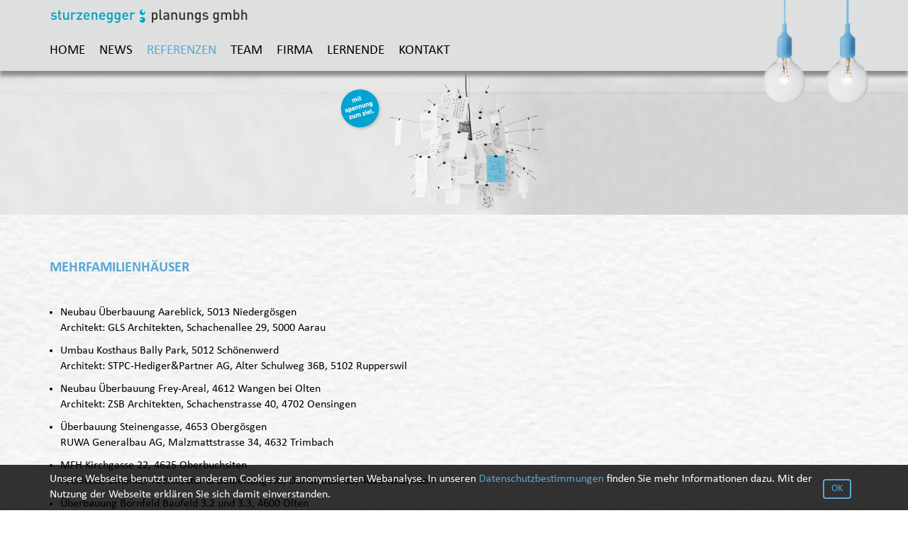

--- FILE ---
content_type: text/html
request_url: https://www.sturzenegger-gmbh.ch/index.asp?inc=referenzen/mehrfamilienhaeuser.asp
body_size: 7608
content:

<!DOCTYPE html>
<html lang="de">
<head>
    <meta http-equiv="Content-Type" content="text/html; charset=iso-8859-1" />
    <meta http-equiv="X-UA-Compatible" content="IE=Edge" />
    <meta name="viewport" content="width=device-width, initial-scale=1">
    
<title>MFH - Referenzen - sturzenegger planungs gmbh</title>
<!-- Begin Facebook graph //-->
<meta property="og:title" content="MFH - Referenzen - sturzenegger planungs gmbh"/>
<meta property="og:type" content="company"/>
<meta property="og:url" content="https://www.sturzenegger-gmbh.ch/"/>
<meta property="og:site_name" content="mfh_-_referenzen_-_sturzenegger_planungs_gmbh"/>
<meta property="og:image" content="https://www.sturzenegger-gmbh.ch/images/logo.jpg"/>
<meta property="og:description" content="sturzenegger planungs gmbh - mit spannung zum ziel"/>
<!-- End Facebook graph //-->

<META NAME="description" CONTENT="sturzenegger planungs gmbh - mit spannung zum ziel">
<META NAME="keywords" CONTENT="sturzenegger, planung, elektroningenieurbüro, olten">
<meta name="ROBOTS" CONTENT="INDEX, FOLLOW">
<meta name="author" content="sturzenegger planungs gmbh">
<meta name="copyright" CONTENT="(c) 2019 apload GmbH - Internet Agentur, www.apload.ch">
<link rel="shortcut icon" href="/images/favicon.ico"/>

<!-- Bootstrap -->
<link rel="stylesheet" href="/css/bootstrap/bootstrap.min.css">
<!-- Font Awesome CSS -->
<link rel="stylesheet" href="https://maxcdn.bootstrapcdn.com/font-awesome/4.7.0/css/font-awesome.min.css">
<!-- Custom CSS -->
<link rel="stylesheet" href="/css/site.css" type="text/css">
<link rel="alternate" type="application/rss+xml" href="/rss/blog/" title="sturzenegger planungs gmbh - Referenzen">

<!--[if lt IE 9]>
  <script src="https://oss.maxcdn.com/html5shiv/3.7.2/html5shiv.min.js"></script>
  <script src="https://oss.maxcdn.com/respond/1.4.2/respond.min.js"></script>
<![endif]-->


		<script src="https://ajax.googleapis.com/ajax/libs/jquery/1.11.3/jquery.min.js"></script>
    
<script src="/library/bootstrap/bootstrap.min.js"></script>
<script language="javascript">
	function showSearch() {
		if (document.getElementById('search').style.display == 'none') {
			document.getElementById('search').style.display = '';
		} else {
			document.getElementById('search').style.display = 'none';
		}
	}
	
	//onclick for submenu
	$( ".dropdown-submenu" ).click(function(event) {
		// stop bootstrap.js to hide the parents
		event.stopPropagation();
		// hide the open children
		$( this ).find(".dropdown-submenu").removeClass('open');
		// add 'open' class to all parents with class 'dropdown-submenu'
		$( this ).parents(".dropdown-submenu").addClass('open');
		// this is also open (or was)
		$( this ).toggleClass('open');
	});
</script>
<!--Lightbox-->

<link type="text/css" rel="stylesheet" href="/library/lightGallery/css/lightGallery.css" />
<script src="/library/lightGallery/js/lightGallery.min.js"></script>
<script type="text/javascript">
(function($){
$(document).ready(function() {
    $("#lightgallery").lightGallery({
       thumbnail : false, caption : true, captionLink : false, desc : false, counter : true, mode : 'slide', easing : 'linear', useCSS : true, speed : 200, hideControlOnEnd : false, loop : true, auto : false, pause : 4000, escKey : true, lang : { allPhotos: 'Total Bilder' }, selector: 'div' 
    });
	
	$('#lgIcon').click(function(){
		$('.background-slider').trigger('click');
	});
	
	if($('.background-container').length)
	{
		var images = [];
		var currentImage = 0;
		function ChangeImage(){
			if(currentImage > images.length-1)
			{
				currentImage=0;
			}
			var speed = $('.background-container').attr('data-speed');
			
			$('.background-slider').each(function(){
				if($(this).css('opacity') == 0)
				{
					$(this).css("backgroundImage", "url('"+images[currentImage]+"')");
					$(this).animate({
						opacity: 1					
					},{duration: parseInt(speed)})
				}else{
					$(this).animate({
						opacity: 0					
					}, {duration: parseInt(speed)})
				}
			});
			currentImage++;
			
		}		
		$('.background-container img').each(function(){
			var imgSrc= $(this).attr('data-src');
			images.push(imgSrc);		
		});
		$('.background-slider').eq(0).css("backgroundImage", "url('"+images[currentImage]+"')");
		currentImage++;
		if(images.length>1)
		{
			var interval = $('.background-container').attr('data-interval');
			setInterval(function(){ChangeImage()}, interval);
		}		
	}
});
}(jQuery));

</script>
</head>
<body class="website  lang-de" >
    
		
<nav class="navbar navbar-default navbar-fixed-top" role="navigation">
        
        <div class="container">
        <div id="Logo">
	<a href="/index.asp">
    	<img src="/images/logo.svg" alt="Home - sturzenegger planungs gmbh" title="Home - sturzenegger planungs gmbh" />
    </a>
</div>
<div id="Logo_aside" class="hidden-sm hidden-xs">
	<img src="/images/lampen.png" width="146" height="142">
</div>

            <!-- Brand and toggle get grouped for better mobile display -->
            <div class="navbar-header">
              <button type="button" class="navbar-toggle collapsed" data-toggle="collapse" data-target="#navbar-collapse">
                <span class="sr-only">Toggle navigation</span>
                <span class="icon-bar"></span>
                <span class="icon-bar"></span>
                <span class="icon-bar"></span>
              </button>					
            </div>
            
			<!-- Collect the nav links, forms, and other content for toggling -->
            <div class="collapse navbar-collapse" id="navbar-collapse">
              <ul class="nav navbar-nav navbar-left">
				
					<li class=" noChild">
						<a href="/index.asp?inc=index.asp" ><span>Home </span> </a>
						
					</li>
					
					<li class=" noChild">
						<a href="/index.asp?inc=blog/index.asp&typ=Nav1&cat=14" ><span>News </span> </a>
						
					</li>
					
					<li class="active dropdown clearfix openActive ">
						<a href="#" class="dropdown-toggle" data-toggle="dropdown"><span>Referenzen </span> </a>
						
							<ul class="dropdown-menu">
								
									<li class=" noChild">
										<a href="/index.asp?inc=ref/index.asp" ><span>Aktuell</span> </a>
                                        
                                        
									</li>
									
									<li class=" noChild">
										<a href="/index.asp?inc=referenzen/sbb.asp" ><span>SBB</span> </a>
                                        
                                        
									</li>
									
									<li class=" noChild">
										<a href="/index.asp?inc=referenzen/oeffentliche_bauten.asp" ><span>Öffentliche Bauten</span> </a>
                                        
                                        
									</li>
									
									<li class=" noChild">
										<a href="/index.asp?inc=referenzen/banken.asp" ><span>Banken</span> </a>
                                        
                                        
									</li>
									
									<li class=" noChild">
										<a href="/index.asp?inc=referenzen/gewerbebauten.asp" ><span>Gewerbe</span> </a>
                                        
                                        
									</li>
									
									<li class=" noChild">
										<a href="/index.asp?inc=referenzen/gastro.asp" ><span>Gastro / Hotels</span> </a>
                                        
                                        
									</li>
									
									<li class="active  noChild">
										<a href="/index.asp?inc=referenzen/mehrfamilienhaeuser.asp" ><span>MFH</span> </a>
                                        
                                        
									</li>
									
									<li class=" noChild">
										<a href="/index.asp?inc=referenzen/minergie.asp" ><span>Minergie</span> </a>
                                        
                                        
									</li>
									
									<li class=" noChild">
										<a href="/index.asp?inc=referenzen/landwirtschaft.asp" ><span>Landwirtschaft</span> </a>
                                        
                                        
									</li>
									
									<li class=" noChild">
										<a href="/index.asp?inc=referenzen/gesundheit_und_pflege.asp" ><span>Gesundheit- und Pflege</span> </a>
                                        
                                        
									</li>
									
							</ul>
						
					</li>
					
					<li class=" noChild">
						<a href="/index.asp?inc=team.asp&typ=Nav1&cat=53" ><span>Team </span> </a>
						
					</li>
					
					<li class="dropdown clearfix ">
						<a href="#" class="dropdown-toggle" data-toggle="dropdown"><span>Firma </span> </a>
						
							<ul class="dropdown-menu">
								
									<li class=" noChild">
										<a href="/index.asp?inc=firma/index.asp" ><span>Portrait</span> </a>
                                        
                                        
									</li>
									
									<li class=" noChild">
										<a href="/index.asp?inc=firma/geschichte.asp" ><span>Geschichte</span> </a>
                                        
                                        
									</li>
									
							</ul>
						
					</li>
					
					<li class=" noChild">
						<a href="/index.asp?inc=lernende.asp" ><span>Lernende </span> </a>
						
					</li>
					
					<li class=" noChild">
						<a href="/index.asp?inc=kontakt.asp" ><span>Kontakt </span> </a>
						
					</li>
					
			</ul>					  
		</div><!-- /.navbar-collapse -->
	</div><!-- /.container-fluid -->
</nav><header>
    <img src="/images/head/head.jpg" class="img-responsive" alt="" />
</header>
        
        <main id="main" role="main">
            <div class="container">
                <div id="Content" class="Content"><h1>Mehrfamilienh&#228;user</h1>
<br />
<ul>
     <li>Neubau &#220;berbauung Aareblick, 5013 Niederg&#246;sgen<br />
     Architekt: GLS Architekten, Schachenallee 29, 5000 Aarau</li>
     <li>Umbau Kosthaus Bally Park, 5012 Sch&#246;nenwerd<br />
     Architekt: STPC-Hediger&amp;Partner AG, Alter Schulweg 36B, 5102 Rupperswil</li>
     <li>Neubau &#220;berbauung Frey-Areal, 4612 Wangen bei Olten<br />
     Architekt: ZSB Architekten, Schachenstrasse 40, 4702 Oensingen</li>
     <li>&#220;berbauung Steinengasse, 4653 Oberg&#246;sgen<br />
     RUWA Generalbau AG, Malzmattstrasse 34, 4632 Trimbach</li>
     <li>MFH Kirchgasse 22, 4625 Oberbuchsiten<br />
     Architekt: Schenker Architektur &amp; Bauleitung AG, Dorfstrasse 83, 4623 Neuendorf</li>
     <li>&#220;berbauung Bornfeld Baufeld 3.2 und 3.3, 4600 Olten<br />
     6 Wohnh&#228;user mit 60 Wohnungen und Autoeinstellhalle<br />
     Architekt: W. Thommen AG, Ziegelackerstrasse 5, 4603 Olten</li>
     <li>Seniorenwohnungen Niderhof, 4617 Gunzgen<br />
     11 Alterswohnungen, P&#228;chterwohnhaus mit Autoeinstellhalle<br />
     Lack GmbH, Alte Poststrasse 252, 4617 Gunzgen</li>
     <li>&#220;berbauung Niderhof, 4617 Gunzgen<br />
     8 Familienhaus, Erweiterung der bestehenden Autoeinstellhalle<br />
     Architekt: Planwerk Alfred Anker, Kirchgasse 25, 4600 Olten</li>
     <li>&#220;berbauung Kleinholz 1. + 2. Etappe, 4600 Olten<br />
     6 Wohnh&#228;user mit 120 Wohnungen und Autoeinstellhalle<br />
     Architekt: W. Thommen AG, Ziegelackerstrasse 5, 4603 Olten</li>
     <li>&#220;berbauung Lostorf Mitte, 4654 Lostorf<br />
     6 Wohnh&#228;user mit &nbsp;Eigentums-, Mietwohnungen, Gewerber&#228;ume, Arztpraxis und Autoeinstellhalle<br />
     Architekt: RUWA Generalbau AG, Malzmattstrasse 4, 4632 Trimbach</li>
     <li>Wohn&#252;berbauung Wydenmatt, 6221 Rickenbach LU<br />
     3 Wohnh&#228;user mit Mietwohnungen und Autoeinstellhalle<br />
     Architekt: W.Thommen AG, Ziegelackerstrasse 5, 4603 Olten</li>
     <li>Neubau MFH Flurstrasse, 8302 Kloten<br />
     2 Wohnh&#228;user mit Mietwohnungen und Autoeinstellhalle<br />
     Architekt: Atelier Jean Herzig AG, Breitsteinweg 28, 4704 Niederbipp</li>
     <li>Neubau MFH Oltnerstrasse, 4622<br />
     2 Wohnh&#228;user mit Mietwohnungen und Autoeinstellhalle<br />
     Architekt: Schillingpartner AG, Klosterplatz 9, 4600 Olten&nbsp;</li>
</ul>
</div>
            </div>
        </main>

    <script>
/*Cookie Alert
https://gist.github.com/johnchambers/5a6e67f2d7d39031af17*/
	jQuery(function($) {
	
		checkCookie_eu();
	
		function checkCookie_eu()
		{
	
			var consent = getCookie_eu("cookies_consent");
	
			if (consent == null || consent == "" || consent == undefined)
			{
				// show notification bar
				$('#cookie_directive_container').show();
			}
	
		}
	
		function setCookie_eu(c_name,value,exdays)
		{
	
			var exdate = new Date();
			exdate.setDate(exdate.getDate() + exdays);
			var c_value = escape(value) + ((exdays==null) ? "" : "; expires="+exdate.toUTCString());
			document.cookie = c_name + "=" + c_value+"; path=/";
	
			$('#cookie_directive_container').hide('slow');
		}
	
	
		function getCookie_eu(c_name)
		{
			var i,x,y,ARRcookies=document.cookie.split(";");
			for (i=0;i<ARRcookies.length;i++)
			{
				x=ARRcookies[i].substr(0,ARRcookies[i].indexOf("="));
				y=ARRcookies[i].substr(ARRcookies[i].indexOf("=")+1);
				x=x.replace(/^\s+|\s+$/g,"");
				if (x==c_name)
				{
					return unescape(y);
				}
			}
		}
	
		$("#cookie_accept a.pull-right").click(function(){
			setCookie_eu("cookies_consent", 1, 30);
			return false;
		});
	
	});
</script>
<div id="cookie_directive_container" style="display: none" role="alert">
    <div class="navbar-fixed-bottom">
        <div class="container" id="cookie_accept">
            <a href="#" class="btn pull-right">OK</a>
            <p class="credit">
               Unsere Webseite benutzt unter anderem Cookies zur anonymsierten Webanalyse. In unseren <a href="/index.asp?inc=datenschutzerklaerung.asp">Datenschutzbestimmungen</a> finden Sie mehr Informationen dazu. Mit der Nutzung der Webseite erklären Sie sich damit einverstanden.
            </p>
      	</div>
    </div>
</div><footer class="footer">
<div class="blue">
  <div class="container">
	<div class="row">
    	<div class="col-sm-11 col-xs-11 text-left">
        <strong>sturzenegger planungs gmbh</strong>
            &bull; Rennweg 1A 
            &bull; 4654&nbsp;Lostorf
            	&bull; Tel. <a href="tel:+41622877000">+41 62 287 70 00</a>
            
		</div>
        <div class="col-sm-1 col-xs-1 text-right">
                <a href="/rss"><i class="fa fa-rss" aria-hidden="true"></i></a>
		</div>
		
    </div>
  </div>
</div>
<div class="white">
  <div class="container">
	<div class="row">
		<div class="col-sm-12 col-xs-12 text-left">
			<a href="/index.asp?inc=impressum.asp">Impressum</a> | <a href="/index.asp?inc=datenschutzerklaerung.asp">Datenschutzerklärung</a>
            <a href="http://www.mosaiq.ch" target="_blank">Design &copy; Mosaiq.ch</a> | <a href="http://www.apload.ch" target="_blank">Realisation: apload GmbH</a> 
		</div>
	 </div><!-- /.row --> 
  </div>
</div>
</footer>

</body>
</html>


--- FILE ---
content_type: text/css
request_url: https://www.sturzenegger-gmbh.ch/css/site.css
body_size: 6280
content:
/* Font Definition */ 
/* ------------------------------------------------------------------------------------------------------ */ 
@font-face {
    font-family: 'Calibri';
    src: url('../font/CALIBRI.eot');
    src: url('../font/CALIBRI.eot?#iefix') format('embedded-opentype'),
         url('../font/CALIBRI.woff') format('woff'),
		 url('../font/Calibri.otf') format('otf'),
         url('../font/CALIBRI.svg#Calibri') format('svg');
    font-weight: normal;
    font-style: normal;
}
@font-face {
    font-family: 'CalibriBold';
    src: url('../font/CALIBRIB.eot');
    src: url('../font/CALIBRIB.eot?#iefix') format('embedded-opentype'),
         url('../font/CALIBRIB.woff') format('woff'),
		 url('../font/Calibri-Bold.otf') format('otf'),
         url('../font/CALIBRIB.svg#Calibri') format('svg');
    font-weight: normal;
    font-style: normal;
}

/**************************************************************************************
  General
**************************************************************************************/
body {
	font-size: 16px;
	color:black;
	height:100%;
	background:url(/images/background.jpg);
	font-family: Calibri, Arial, Helvetica, sans-serif;
	font-style: normal;
}

h1, .h1 {
	font-size: 20px;
	font-family: CalibriBold, Arial, Helvetica, sans-serif;
	margin-bottom:20px;
	color:#5aa7d4;
	text-transform:uppercase;
}

h2, .h2 {
	font-size: 18px;
	font-family: CalibriBold, Arial, Helvetica, sans-serif;
	color: #545453;
	margin-bottom: 5px;
}
h3, .h3 {
	font-size: 16px;
	font-family: CalibriBold, Arial, Helvetica, sans-serif;
	color: #545453;
	margin-bottom: 5px;
}

h4, .h4{
	text-transform:uppercase;
	color:#5aa7d4;
}

a, .pseudolink {
	color:#5aa7d4;
	text-decoration:none;
}
a:hover, a:focus, .pseudolink:hover {
	color:black;
	text-decoration:none;
}
.pseudolink, [onclick^="location.href="] {
	cursor:pointer;
}

.hyphens {
	-moz-hyphens:auto;
	-ms-hyphens:auto;
	-webkit-hyphens:auto;
	hyphens:auto;
}
.breakword {
  /* These are technically the same, but use both */
  overflow-wrap: break-word;
  word-wrap: break-word;

  -ms-word-break: break-all;
  /* This is the dangerous one in WebKit, as it breaks things wherever */
  word-break: break-all;
  /* Instead use this non-standard one: */
  word-break: break-word;
}

/**************************************************************************************
  Navigation
**************************************************************************************/
#Logo{
	margin-top:10px;
}
#Logo_aside{
	position:absolute;
	right:0;
	top:0;
	z-index:10;
}
#Logo_aside img{
	width: 150px;
	height:auto;
}

#Logo img{
	width:280px;
	min-height:20px;
}

.navbar-brand {
	padding:12px 0 3px 0;
	height:auto;
	max-width:145px;
}

.navbar	{
	font-size:1.2em;
	/*background-color:#c7c8c8;*/
	background-color:#dee0e0;
	border:none;
	border-radius:0;
	color:#000;
	margin-bottom:0;
	min-height:1px;
	min-height: 100px;
	-webkit-box-shadow: 0px 7px 5px 0px rgba(140,140,140,1);
	-moz-box-shadow: 0px 7px 5px 0px rgba(140,140,140,1);
	box-shadow: 0px 7px 5px 0px rgba(140,140,140,1);
}

.navbar	.container{
	position:relative;
}

.navbar-default .navbar-collapse {
	width:100vw;
	height:calc(100vh - 73px); /* Minus geschlossene Navbar */
	border-color:#707070;
	/*background-color: #c7c8c8;*/
	background-color:#dee0e0;
}
.navbar-fixed-top .navbar-collapse, 
.navbar-fixed-bottom .navbar-collapse {
	max-height:none;
}
.navbar-nav {
	margin-top:0px;
	text-align: right;
	padding-right:20px;
}

.navbar-default .navbar-nav > li > a,
.navbar-default .navbar-nav > li > a:hover,
.navbar-default .navbar-nav > li > a:focus,
li.active ul.dropdown-menu,
.navbar-default .navbar-nav > .active > a,
.navbar-default .navbar-nav > .active > a:hover,
.navbar-default .navbar-nav > .active > a:focus,
.dropdown-menu > li > a:hover,
.dropdown-menu > .active > a, 
.dropdown-menu > .active > a:hover, 
.dropdown-menu > .active > a:focus {
    transition: all 200ms linear;
}
.navbar-default .navbar-nav > li > a {
	background-color:transparent;
	color:black;
	text-decoration:none;
	padding-top:15px;
	padding-bottom:15px;
	margin-right:0px;
	text-transform:uppercase;
}

.navbar-default .navbar-nav > li > a:hover,
.navbar-default .navbar-nav > li > a:focus,
.navbar-default .navbar-nav > .active > a,
.navbar-default .navbar-nav > .active > a:hover,
.navbar-default .navbar-nav > .active > a:focus,
.navbar-default .navbar-nav > .open > a, 
.navbar-default .navbar-nav > .open > a:hover, 
.navbar-default .navbar-nav > .open > a:focus {
	background-color:transparent;
	color: #5aa7d4;
}

/*Sub-Navi*/
li.active ul.dropdown-menu {
	background-color:#FFF;
}
ul.dropdown-menu {
	border:none;
	border-radius:0;
    box-shadow: none;
    /*display: block;  wenn Subnavi eingeklappt sein soll*/
    float: left;
	position: static;
    top: 100%;
    left: 0;
    
    padding: 0;/* 0 0 5px;*/
    width: 100%;
    min-width: 250px;
    background-clip: padding-box;
	/*background-color:#5aa7d4;*/
    list-style: outside none none;
    text-align: left;
    z-index: 1000;
}
/*.active ul.dropdown-menu,*/
.open ul.dropdown-menu {
	display:block;
}
ul.dropdown-menu li {
    background-color: rgba(0, 0, 0, 0);
    float: right;
    padding: 0;
    transition: all 200ms linear;
	width:100%;
	display:block;
	text-align:right;
}
.dropdown-menu > li > a,
.navbar-nav .open .dropdown-menu > li > a,
.navbar-default .navbar-nav .open .dropdown-menu > li > a {
	color:#656565;
	background-color:transparent;
	padding: 6px 14px;
	width:100%;
	text-decoration:none;
}
.dropdown-menu > li > a:hover,
.dropdown-menu > li > a:focus,
.navbar-default .navbar-nav .open .dropdown-menu > li > a:hover, 
.navbar-default .navbar-nav .open .dropdown-menu > li > a:focus,
.navbar-default .navbar-nav .open .dropdown-menu > .active > a, 
.navbar-default .navbar-nav .open .dropdown-menu > .active > a:hover, 
.navbar-default .navbar-nav .open .dropdown-menu > .active > a:focus {
    background-color: #FFF;
    color: #5aa7d4;
}
/*Toggle*/
.container > .navbar-header {
	float:right;
	height:60px;
	width: 60px;
	position:relative;
}
.navbar-toggle,
.navbar-default .navbar-toggle:hover, .navbar-default .navbar-toggle:focus {
	border-radius:0;
	background-color:transparent;
	border:none !important;
	height:41px;
	padding:0;
	margin:0;
	position:absolute;
	top:50%;
	right:15px;
	transform:translateY(-50%);
}
.navbar-toggle .icon-bar {
	height:3px;
	width:25px;
	transition:background-color 200ms linear;
}
.navbar-toggle .icon-bar + .icon-bar {
	margin-top:5px;
}
.navbar-default .navbar-toggle:hover .icon-bar {
	background-color:#5aa7d4;
	transition:background-color 200ms linear;
}

.navbar-default .navbar-nav > li > a img,
.navbar-default .navbar-nav > li > a img.icon{
	height:15px;
	width:15px;
	display:inline;
	margin-right:10px;
}

.navbar-default .navbar-nav > li > a img.icon.location{
	heigth:10px;
	width:10px;
}


/**************************************************************************************
  Header
**************************************************************************************/
body.website > *:nth-child(2) {
	margin-top:100px;/*Höhe von fixer Navi*/
}
header img{
	width:100%;
	height:auto;
}
header,
header .h1, 
header a {
	color:#FFF;
}
header a.btn {
	color:#FFF;
	font-weight:bold;
	background-color:transparent;
	border-color: #FFF;
}
header p {margin-bottom:0;}

img.header{
	position: absolute;
	height:120%;
	top: 50%;
	left: 50%;
	transform: translate(-50%, -50%);/* bring your own prefixes */
}

/**************************************************************************************
  Referenzen
**************************************************************************************/
.Ref .row{
	margin-bottom:40px;
}

.Ref .row img{
	width:100%;
	height:auto;
}
/**************************************************************************************
  Blog
**************************************************************************************/
.home #Blog{
	margin-bottom:5%;
}
.home #Blog .nBox{
	margin-bottom:20px;
}
.home #Blog .nBox h3{
	color:#5aa7d4;
	text-transform:uppercase;
}

.Blog h2 a{
	color:#656565;
}

.Blog  .btn,
.Ref  .btn{
	margin-right:15px;
}

.Blog p.text-muted{
	font-size: 14px;
}

.Blog .ptext{
	margin-bottom:15px;
}

.Blog .row{
	margin-bottom:30px;
}


/**************************************************************************************
  Content Ansicht allgemein
**************************************************************************************/
.admin .content{
	padding-top: 50px;
}
p, .ptext, #Content ul, {
	margin: 0 0 15px;
}
main .container{
	padding-top:5%;
}
#Content{
	padding-bottom: 5%;
	position: relative;
}
#Content:empty {
	display:none;
}

#Content Event_Name{
	max-width:100%;	
}
#Content > h1:first-child {
	margin-top:0;
}
.website #Content td img{
	display:block;
	width:auto;
	height:auto;
}
#Content ul, #Content ol {
	padding-left:15px;
}
#Content ul li, #Content ol li{
	margin-bottom:10px;
}

#Content img.icon{
	height:22px;
	width:22px;
	display:inline;
	margin-right:10px;
}

#Content a img.icon.location{
	heigth:18px;
	width:18px;
}

/*Gegensteuer Bootstrap für per Editor erstellte Tabellen*/
.website #Content table td td {
	padding:0;
}

#Slider{
	width: 100%;
	position:relative;
}
#Slider img{
	min-width: 100%;
}


/**************************************************************************************
  Team
**************************************************************************************/
#Content .team {
	min-height: 380px;
	margin-bottom:30px;
}
#Content.Team h2 {
	font-size:20px;
	font-weight:bold;
	text-align:left;
	margin-top:10px;
	margin-bottom:0;
}
#Content.Team .text *:not(h2):not(i) { 
	font-size:14px;
}

/**************************************************************************************
  Cookie Accept
**************************************************************************************/
#cookie_directive_container > * {
	background-color:rgba(0,0,0,0.8);
	padding-top:10px;
	
}
#cookie_directive_container a {
	color:#5aa7d4;
}

#cookie_directive_container a.pull-right {
	background-color: transparent;
	margin:10px;
	
}

#cookie_directive_container a.pull-right:hover {
	background-color:#5aa7d4;
}

#cookie_directive_container p{
	margin-top:0px;
	color:#FFF;
}



/**************************************************************************************
  Kontaktformular
**************************************************************************************/
#Kontakt form{position:relative;}
/*#Kontakt .form-group label{display:none;}*/
#Kontakt form .cbx label {display:inline-block;}
#Kontakt form .btn {min-width:110px;}

#Kontakt,
#Kontakt_aside{
	padding-top:5%;
	padding-bottom:5%;
}


/**************************************************************************************
  Footer
**************************************************************************************/
/*==============Sticky Footer============*/
main {
    min-height: calc(100vh - 100px);
}
/*=======================================*/
footer{
	font-size:0.9em;
}
footer .blue{
	background-color: #5aa7d4;
	color:white;
	padding-top:10px;
	padding-bottom:10px;
}

footer .white{
	background-color: white;
	color:black;
	padding-top:10px;
	padding-bottom:10px;
}

footer a {
	text-decoration:none;
	color:black;
	display:inline-block;
	transition:color 200ms linear;
}

footer .blue a {
	color:white;
}

footer a:hover, 
footer a.active, 
footer a:focus {
	color:#5aa7d4;
	text-decoration:none;
	transition:color 200ms linear;
}

/**************************************************************************************
  Done
**************************************************************************************/
#Done, footer #Done a,footer #Done p {
	font-size:0.8em;
	margin:0;
	display:inline;
}
#Done, #Done a {
	color:black;
	text-decoration:none;
}
#Done a {white-space:nowrap;}
#Done a:hover {color:#FFF;text-decoration:underline;}

/**************************************************************************************
  Formulare
**************************************************************************************/
input, input.form-control,
textarea, textarea.form-control,
select, select.form-control {
	color:#000000;
	padding:6px;
	border: solid 1px #CCCCCC;
}
/*.form-control, .btn, .input-group-addon {border-radius:0;}*/
input[type="text"],
input[type="password"],
input[type="email"],
input[type="file"],
input[type="number"],
textarea,
select {
	font-size:14px;
	font-weight:bold;
	color:#000000;
	margin:1px;
}
input[type="file"] {
	border:1px solid #000;
}
button, html input[type="button"], input[type="reset"], input[type="submit"], .btn,.btn.active:hover {
	text-align:center;
	padding: 2px 10px;
	color:#5aa7d4;
    background-color:#FFF;
	border:2px solid #5aa7d4;
	transition: color 200ms linear, background-color 200ms linear;
	margin-bottom: 5px;
}


.btn:hover, .btn:focus, .btn.focus, .btn.active,
html input[type="button"]:hover, input[type="reset"]:hover, input[type="submit"]:hover {
	color:#FFF;
	background-color:#5aa7d4;
	transition: color 200ms linear, background-color 200ms linear;
	margin-bottom: 5px;
}
input[disabled],
input[readonly] {
	background-color:#ddd;
	border-style:dotted;
	border:none;
}
input#Code {
	margin-top:0;
	z-index:0;
}
.input-group-addon {
	min-width:111px;
	padding-bottom:5px;
}

.btn.gray {
	border:2px solid #656565;
	color:#656565;
}
.btn.gray:hover,.btn.gray:active,.btn.gray.active,.btn.gray.focus,.btn.gray:focus {
	border:2px solid #5aa7d4;
	color:#5aa7d4;
	background-color:white;
}

.btn.backbutton{
	position:absolute;
	right:0;
	top:-40px;
	z-index:2;
}
/**************************************************************************************
  Listen-, Tabellen-Ansicht, Pagination
**************************************************************************************/
.table > thead > tr > th,
.table > tbody > tr > th,
.table > tfoot > tr > th,
.table > thead > tr > td,
.table > tbody > tr > td, 
.table > tfoot > tr > td {
	border-top-width:1px;
	border-top-style:solid;
	border-color:#5aa7d4;
	line-height: 1.42857;
    padding: 8px;
    vertical-align: top;
}
.table-hover > tbody > tr:hover {
	background-color:rgba(0,0,0,0.1);
}
.table > thead > tr > th.listicon,
.table > tbody > tr > th.listicon,
.table > tfoot > tr > th.listicon,
.table > thead > tr > td.listicon,
.table > tbody > tr > td.listicon, 
.table > tfoot > tr > td.listicon {
	padding-left:0;
	padding-right:0;
	text-align:center;
}
td.back {text-align:center;}
.pagination > li > a, 
.pagination > li > span {
	color:#5aa7d4;
	border-color:#5aa7d4;
}
.pagination > li > a:hover, 
.pagination > li > span:hover, 
.pagination > li > a:focus, 
.pagination > li > span:focus {
	color:white;
	border-color:#5aa7d4;
	background-color:#5aa7d4;
}
.pagination > .active > a, 
.pagination > .active > span, 
.pagination > .active > a:hover, 
.pagination > .active > span:hover, 
.pagination > .active > a:focus, 
.pagination > .active > span:focus {
	color:white;
	background-color:#5aa7d4;
	border-color:#5aa7d4;
}
.tbl {display:table; width:100%;table-layout:fixed;}
.tbl > .tblrow {display:table-row;}
.tbl > *,
.tbl > .tblrow > *,
.tbl td {
	vertical-align:top;
	display:table-cell;
	padding:0 1% 1% 1%;
}
.tbl > *:first-child,
.tbl > .tblrow > *:first-child,
.tbl td:first-child {
	padding-left:0;
}
.tbl > *:last-child,
.tbl > .tblrow > *:last-child,
.tbl td:last-child {
	padding-left:0;
}
.admin .tbl > *,
.admin .tbl > .tblrow > * {
	vertical-align:middle;
	padding:3px 6px;
}

/*Entgegensteuern von Bootstrap*/
.table-responsive {border:none;font-size:14px;}
.table-responsive > .table > tbody > tr > td {white-space:normal;}

/**************************************************************************************
  Admin
**************************************************************************************/
.CuteEditorGroupMenuCell img {
	box-sizing:content-box;
}
#CE_Editor1_ID {
	width:100% !important;
	line-height:initial;
	font-size:12px;
}


@media (min-width:768px){
	body.website > *:nth-child(2) {
		margin-top:100px;/*Höhe von fixer Navi*/
	}	

	/*Navigation*/
	.navbar-brand {
		max-width:160px;
		padding:40px 0 0 0;
	}
	
	.container > .navbar-header {width:auto;}
	.navbar-default .navbar-collapse {
		width:100%;
	}
	.navbar-nav {
		width:auto;
	}
	.navbar-collapse > ul {
		padding-top:15px;
		margin-right:0 !important;
	}
	.nav > li {
		border-bottom:none;
	}
	.navbar-nav > li > a {
		padding:0;
	}
	.navbar-default .navbar-nav > li > a {padding-top:10px;padding-bottom:10px;}
	.navbar-default .navbar-nav > li > a img {display:block;}
	ul.dropdown-menu {
		display:none;
	}
	.admin .navbar-nav > li > .dropdown-menu {
		background-color:transparent;
	}
	.navbar-nav > li:hover > .dropdown-menu,
	.navbar-nav > li:focus > .dropdown-menu {
		display: block;
		float: left;
		background-clip: padding-box;
		list-style: outside none none;
		margin: 0;
		padding-top: 0px;
		padding-bottom: 10px;
		text-align: left;
		position: absolute;
		top: 100%;
		left: -30px;
		z-index: 1000;
	}
	.active ul.dropdown-menu, 
	.open ul.dropdown-menu {
		display:none;
	}
	li ul.dropdown-menu,
	li.active ul.dropdown-menu {
		color:#656565;
		background-color: transparent;
	}
	ul.dropdown-menu li {
		float:none;
		background-color:white;
		text-align:left;
	}

	ul.dropdown-menu li:first-child {
		/*border-top-left-radius: 5px;
		border-top-right-radius: 5px;*/
	}
	ul.dropdown-menu li:last-child {
		border-bottom-left-radius: 5px;
		border-bottom-right-radius: 5px;
	}
	.admin ul.dropdown-menu li {
		background-color:transparent;
	}
	.navbar-default .navbar-nav > li > a {
		margin-right:20px;
	}
	.navbar-nav > li > .dropdown-menu,
	.dropdown-menu > li > a {
		color:#656565;
		background-color:transparent;
		padding: 6px 14px;
		transition: background-color 200ms linear;
	}
	.dropdown-menu > li > a:hover,
	.dropdown-menu > li > a:focus,
	.dropdown-menu > .active > a, 
	.dropdown-menu > .active > a:hover, 
	.dropdown-menu > .active > a:focus,
	.navbar-default .navbar-nav .open .dropdown-menu > li > a:hover, 
	.navbar-default .navbar-nav .open .dropdown-menu > li > a:focus {
		background-color: #F5F5F5;
		color: #656565;
		transition: background-color 200ms linear;
	}

}
@media (min-width:992px){
	html {}
	.navbar-brand {
		max-width:300px;
	}
	
	/*Impressum*/
	.flowrow {
		width:100%;
		-webkit-column-count: 2;
   		-moz-column-count: 2;
		column-count:2;
		-webkit-column-gap: 3em;
     	-moz-column-gap: 3em;
        column-gap: 3em;
	}
	.flowrow .pagebreak {
		-webkit-column-break-inside: avoid; /* Chrome, Safari, Opera */
          page-break-inside: avoid; /* Firefox */
               break-inside: avoid; /* IE 10+ */
	}
		
}

@media (min-width:1200px){

}



--- FILE ---
content_type: image/svg+xml
request_url: https://www.sturzenegger-gmbh.ch/images/logo.svg
body_size: 7320
content:
<?xml version="1.0" encoding="utf-8"?>
<!-- Generator: Adobe Illustrator 23.0.4, SVG Export Plug-In . SVG Version: 6.00 Build 0)  -->
<svg version="1.1" id="Ebene_1" xmlns="http://www.w3.org/2000/svg" xmlns:xlink="http://www.w3.org/1999/xlink" x="0px" y="0px"
	 viewBox="0 0 722.7 57.3" style="enable-background:new 0 0 722.7 57.3;" xml:space="preserve">
<style type="text/css">
	.st0{enable-background:new    ;}
	.st1{fill:#01A0C6;}
	.st2{fill:#333333;}
	.st3{fill:#FFFFFF;}
</style>
<g class="st0">
	<path class="st1" d="M14.9,42.8c-4.3,0-7.8-0.7-10.9-3.7l3.4-3.4c2.1,2.2,4.9,2.7,7.5,2.7c3.2,0,5.7-1.1,5.7-3.6
		c0-1.7-1-2.9-3.5-3.1L13,31.3c-4.9-0.4-7.7-2.6-7.7-7.2c0-5.1,4.4-7.9,9.8-7.9c3.9,0,7.2,0.8,9.6,2.9l-3.3,3.3
		c-1.6-1.4-3.9-1.9-6.4-1.9c-3.1,0-4.7,1.4-4.7,3.3c0,1.5,0.8,2.7,3.6,3l4.1,0.4c4.9,0.4,7.7,2.7,7.7,7.3
		C25.8,40,21.1,42.8,14.9,42.8z"/>
	<path class="st1" d="M39.3,42.5c-4.9,0-7.1-3.5-7.1-7.2V20.9h-3v-4h3V9.1h5.2V17h5v4h-5v14c0,1.9,0.9,3,2.9,3h2.2v4.5H39.3z"/>
	<path class="st1" d="M64.8,42.5v-2.6c-1.8,1.9-4.3,2.9-6.9,2.9c-2.7,0-4.9-0.9-6.4-2.4c-2-1.9-2.6-4.4-2.6-7.3V16.5h5.2v15.8
		c0,4,2.3,5.8,5.2,5.8s5.4-1.8,5.4-5.8V16.5h5.2v26H64.8z"/>
	<path class="st1" d="M92.5,22.6c-1.2-1.2-2.1-1.7-3.9-1.7c-2.8,0-5.2,2.3-5.2,5.8v15.8h-5.2v-26h5.1v2.8c1.3-1.8,4-3.1,6.9-3.1
		c2.5,0,4.4,0.7,6.2,2.5L92.5,22.6z"/>
	<path class="st1" d="M98.8,42.5v-4.2l12.9-17.2H99.5v-4.7h18.7v4.2l-13,17.2h13v4.7H98.8z"/>
	<path class="st1" d="M128.6,31c0,4.5,2.4,7.3,6.6,7.3c2.9,0,4.5-0.8,6.3-2.7l3.3,3.1c-2.7,2.7-5.2,4-9.7,4
		c-6.5,0-11.7-3.4-11.7-13.3c0-8.4,4.4-13.3,11-13.3c7,0,11,5.1,11,12.5V31H128.6z M139.6,23.8c-0.8-1.9-2.7-3.3-5.1-3.3
		c-2.5,0-4.4,1.3-5.2,3.3c-0.5,1.2-0.6,1.9-0.7,3.5h11.7C140.3,25.8,140.1,25,139.6,23.8z"/>
	<path class="st1" d="M168.3,42.5V26.6c0-4-2.3-5.8-5.2-5.8s-5.4,1.8-5.4,5.8v15.8h-5.2v-26h5.1v2.6c1.8-1.9,4.3-2.9,6.9-2.9
		c2.7,0,4.9,0.9,6.4,2.4c2,1.9,2.6,4.4,2.6,7.3v16.6H168.3z"/>
	<path class="st1" d="M185.4,31c0,4.5,2.4,7.3,6.6,7.3c2.9,0,4.5-0.8,6.3-2.7l3.3,3.1c-2.7,2.7-5.2,4-9.7,4
		c-6.5,0-11.7-3.4-11.7-13.3c0-8.4,4.4-13.3,11-13.3c7,0,11,5.1,11,12.5V31H185.4z M196.3,23.8c-0.8-1.9-2.7-3.3-5.1-3.3
		c-2.5,0-4.4,1.3-5.2,3.3c-0.5,1.2-0.6,1.9-0.7,3.5h11.7C197,25.8,196.9,25,196.3,23.8z"/>
	<path class="st1" d="M217.9,53.3c-3.9,0-6.5-0.9-9.2-3.4l3.3-3.3c1.6,1.5,3.1,2.3,5.6,2.3c4.4,0,6.1-3.1,6.1-6.6v-3.3
		c-1.9,2.3-4,3-6.7,3c-2.6,0-4.8-0.9-6.2-2.3c-2.5-2.5-2.9-6.2-2.9-10.6c0-4.4,0.4-8,2.9-10.6c1.4-1.4,3.6-2.3,6.3-2.3
		c2.8,0,4.9,0.7,6.8,3.1v-2.8h5.1v25.8C229,48.7,224.8,53.3,217.9,53.3z M218.5,20.8c-4.7,0-5.3,4-5.3,8.1c0,4.1,0.6,8.1,5.3,8.1
		s5.3-4,5.3-8.1C223.8,24.9,223.2,20.8,218.5,20.8z"/>
	<path class="st1" d="M246,53.3c-3.9,0-6.5-0.9-9.2-3.4l3.3-3.3c1.6,1.5,3.1,2.3,5.6,2.3c4.4,0,6.1-3.1,6.1-6.6v-3.3
		c-1.9,2.3-4,3-6.7,3c-2.6,0-4.8-0.9-6.2-2.3c-2.5-2.5-2.9-6.2-2.9-10.6c0-4.4,0.4-8,2.9-10.6c1.4-1.4,3.6-2.3,6.3-2.3
		c2.8,0,4.9,0.7,6.8,3.1v-2.8h5.1v25.8C257.1,48.7,252.9,53.3,246,53.3z M246.6,20.8c-4.7,0-5.3,4-5.3,8.1c0,4.1,0.6,8.1,5.3,8.1
		s5.3-4,5.3-8.1C251.9,24.9,251.3,20.8,246.6,20.8z"/>
	<path class="st1" d="M269.3,31c0,4.5,2.4,7.3,6.6,7.3c2.9,0,4.5-0.8,6.3-2.7l3.3,3.1c-2.7,2.7-5.2,4-9.7,4
		c-6.5,0-11.7-3.4-11.7-13.3c0-8.4,4.4-13.3,11-13.3c7,0,11,5.1,11,12.5V31H269.3z M280.3,23.8c-0.8-1.9-2.7-3.3-5.1-3.3
		c-2.5,0-4.4,1.3-5.2,3.3c-0.5,1.2-0.6,1.9-0.7,3.5H281C280.9,25.8,280.8,25,280.3,23.8z"/>
	<path class="st1" d="M307.4,22.6c-1.2-1.2-2.1-1.7-3.9-1.7c-2.8,0-5.2,2.3-5.2,5.8v15.8h-5.2v-26h5.1v2.8c1.3-1.8,4-3.1,6.9-3.1
		c2.5,0,4.4,0.7,6.2,2.5L307.4,22.6z"/>
</g>
<g class="st0">
	<path class="st2" d="M389.7,40.5c-1.4,1.4-3.7,2.3-6.3,2.3c-2.8,0-4.9-0.7-6.8-3V53h-5.2V16.5h5.1v2.8c1.9-2.4,4-3.1,6.9-3.1
		c2.6,0,4.9,0.9,6.4,2.3c2.6,2.6,2.9,7,2.9,11S392.3,37.9,389.7,40.5z M382,20.8c-4.7,0-5.4,4-5.4,8.6s0.7,8.7,5.4,8.7
		c4.7,0,5.4-4,5.4-8.7S386.7,20.8,382,20.8z"/>
	<path class="st2" d="M406.7,42.5c-5,0-7.1-3.3-7.1-7.2V6h5.2v29c0,2,0.7,3,2.8,3h2.3v4.5H406.7z"/>
	<path class="st2" d="M429.6,42.5v-2.4c-1.9,1.9-3.7,2.7-6.9,2.7c-3.2,0-5.4-0.8-7-2.4c-1.3-1.4-2-3.4-2-5.6c0-4.4,3-7.5,9-7.5h6.9
		v-1.8c0-3.3-1.6-4.9-5.7-4.9c-2.9,0-4.3,0.7-5.7,2.5l-3.4-3.2c2.5-2.9,5-3.7,9.3-3.7c7.1,0,10.7,3,10.7,8.9v17.4H429.6z M429.5,31
		h-6.1c-3.1,0-4.7,1.4-4.7,3.7s1.5,3.7,4.8,3.7c2,0,3.5-0.2,4.9-1.5c0.8-0.8,1.1-2,1.1-3.8V31z"/>
	<path class="st2" d="M458.6,42.5V26.6c0-4-2.3-5.8-5.2-5.8c-2.9,0-5.4,1.8-5.4,5.8v15.8h-5.2v-26h5.1v2.6c1.8-1.9,4.3-2.9,6.9-2.9
		c2.7,0,4.9,0.9,6.4,2.4c2,1.9,2.6,4.4,2.6,7.3v16.6H458.6z"/>
	<path class="st2" d="M487.6,42.5v-2.6c-1.8,1.9-4.3,2.9-6.9,2.9c-2.7,0-4.9-0.9-6.4-2.4c-2-1.9-2.6-4.4-2.6-7.3V16.5h5.2v15.8
		c0,4,2.3,5.8,5.2,5.8c2.9,0,5.4-1.8,5.4-5.8V16.5h5.2v26H487.6z"/>
	<path class="st2" d="M516.9,42.5V26.6c0-4-2.3-5.8-5.2-5.8c-2.9,0-5.4,1.8-5.4,5.8v15.8H501v-26h5.1v2.6c1.8-1.9,4.3-2.9,6.9-2.9
		c2.7,0,4.9,0.9,6.4,2.4c2,1.9,2.6,4.4,2.6,7.3v16.6H516.9z"/>
	<path class="st2" d="M538.8,53.3c-3.9,0-6.5-0.9-9.2-3.4l3.3-3.3c1.6,1.5,3.1,2.3,5.6,2.3c4.4,0,6.1-3.1,6.1-6.6v-3.3
		c-1.9,2.3-4,3-6.7,3c-2.6,0-4.8-0.9-6.2-2.3c-2.5-2.5-2.9-6.2-2.9-10.6c0-4.4,0.4-8,2.9-10.6c1.4-1.4,3.6-2.3,6.3-2.3
		c2.8,0,4.9,0.7,6.8,3.1v-2.8h5.1v25.8C550,48.7,545.8,53.3,538.8,53.3z M539.5,20.8c-4.7,0-5.3,4-5.3,8.1c0,4.1,0.6,8.1,5.3,8.1
		c4.7,0,5.3-4,5.3-8.1C544.7,24.9,544.2,20.8,539.5,20.8z"/>
	<path class="st2" d="M566.7,42.8c-4.3,0-7.8-0.7-10.9-3.7l3.4-3.4c2.1,2.2,4.9,2.7,7.5,2.7c3.2,0,5.7-1.1,5.7-3.6
		c0-1.7-1-2.9-3.5-3.1l-4.2-0.4c-4.9-0.4-7.7-2.6-7.7-7.2c0-5.1,4.4-7.9,9.8-7.9c3.9,0,7.2,0.8,9.6,2.9l-3.3,3.3
		c-1.6-1.4-3.9-1.9-6.4-1.9c-3.1,0-4.7,1.4-4.7,3.3c0,1.5,0.8,2.7,3.6,3l4.1,0.4c4.9,0.4,7.7,2.7,7.7,7.3
		C577.5,40,572.9,42.8,566.7,42.8z"/>
	<path class="st2" d="M604.9,53.3c-3.9,0-6.5-0.9-9.2-3.4l3.3-3.3c1.6,1.5,3.1,2.3,5.6,2.3c4.4,0,6.1-3.1,6.1-6.6v-3.3
		c-1.9,2.3-4,3-6.7,3c-2.6,0-4.8-0.9-6.2-2.3c-2.5-2.5-2.9-6.2-2.9-10.6c0-4.4,0.4-8,2.9-10.6c1.4-1.4,3.6-2.3,6.3-2.3
		c2.8,0,4.9,0.7,6.8,3.1v-2.8h5.1v25.8C616,48.7,611.8,53.3,604.9,53.3z M605.5,20.8c-4.7,0-5.3,4-5.3,8.1c0,4.1,0.6,8.1,5.3,8.1
		c4.7,0,5.3-4,5.3-8.1C610.8,24.9,610.2,20.8,605.5,20.8z"/>
	<path class="st2" d="M656,42.5V26.6c0-4-2.3-5.8-5.2-5.8c-2.8,0-5.4,1.8-5.4,5.5v16.1h-5.2V26.6c0-4-2.3-5.8-5.2-5.8
		c-2.9,0-5.4,1.8-5.4,5.8v15.8h-5.2v-26h5.1v2.6c1.7-1.9,4.3-2.9,6.9-2.9c3.2,0,5.7,1.3,7.4,3.8c2.1-2.6,4.7-3.8,8.1-3.8
		c2.7,0,5,0.9,6.6,2.4c2,1.9,2.8,4.4,2.8,7.3v16.6H656z"/>
	<path class="st2" d="M687.6,40.5c-1.4,1.4-3.7,2.3-6.4,2.3c-2.8,0-4.9-0.7-6.9-3.1v2.8h-5.1V6h5.2v13.1c1.9-2.3,4-2.9,6.8-2.9
		c2.6,0,4.9,0.9,6.3,2.3c2.6,2.6,2.9,7,2.9,11S690.2,37.9,687.6,40.5z M679.9,20.8c-4.7,0-5.4,4-5.4,8.6s0.7,8.7,5.4,8.7
		c4.7,0,5.4-4,5.4-8.7S684.6,20.8,679.9,20.8z"/>
	<path class="st2" d="M713.3,42.5V26.5c0-3.9-2.3-5.7-5.2-5.7c-2.9,0-5.3,1.8-5.3,5.7v15.9h-5.2V6h5.2v13.1c1.8-1.9,4.2-2.9,6.7-2.9
		c5.8,0,9,3.9,9,9.5v16.8H713.3z"/>
</g>
<g>
	<path class="st1" d="M342.5,7.2v3.5h3.6C345.2,9.2,343.9,8,342.5,7.2z"/>
	<path class="st1" d="M347.3,13.5h-4.8v5h-2.8v-5h-4.9v-2.8h4.9V6.1c-2.1-0.5-4.4-0.2-6.5,0.8c-5,2.4-7,8.5-4.6,13.4s8.5,7,13.5,4.6
		C346.3,22.8,348.4,18,347.3,13.5z"/>
</g>
<path class="st3" d="M334.7,10.7v2.8h4.9v5h2.8v-5h4.8c-0.2-0.7-0.4-1.4-0.7-2c-0.1-0.3-0.3-0.5-0.4-0.8h-3.6V7.2
	c-0.9-0.5-1.8-0.8-2.8-1.1v4.6C339.6,10.7,334.7,10.7,334.7,10.7z"/>
<g>
	<path class="st1" d="M346.5,38.4c-2.5-5-8.5-7-13.5-4.6c-2.5,1.2-4.3,3.4-5.1,5.8h9.5v2.8h-10c-0.1,1.6,0.3,3.2,1,4.8
		c2.5,5,8.5,7,13.5,4.6C347,49.4,349,43.4,346.5,38.4z"/>
	<path class="st3" d="M337.5,39.7H328c-0.3,0.9-0.5,1.9-0.5,2.8h10L337.5,39.7L337.5,39.7z"/>
</g>
</svg>
